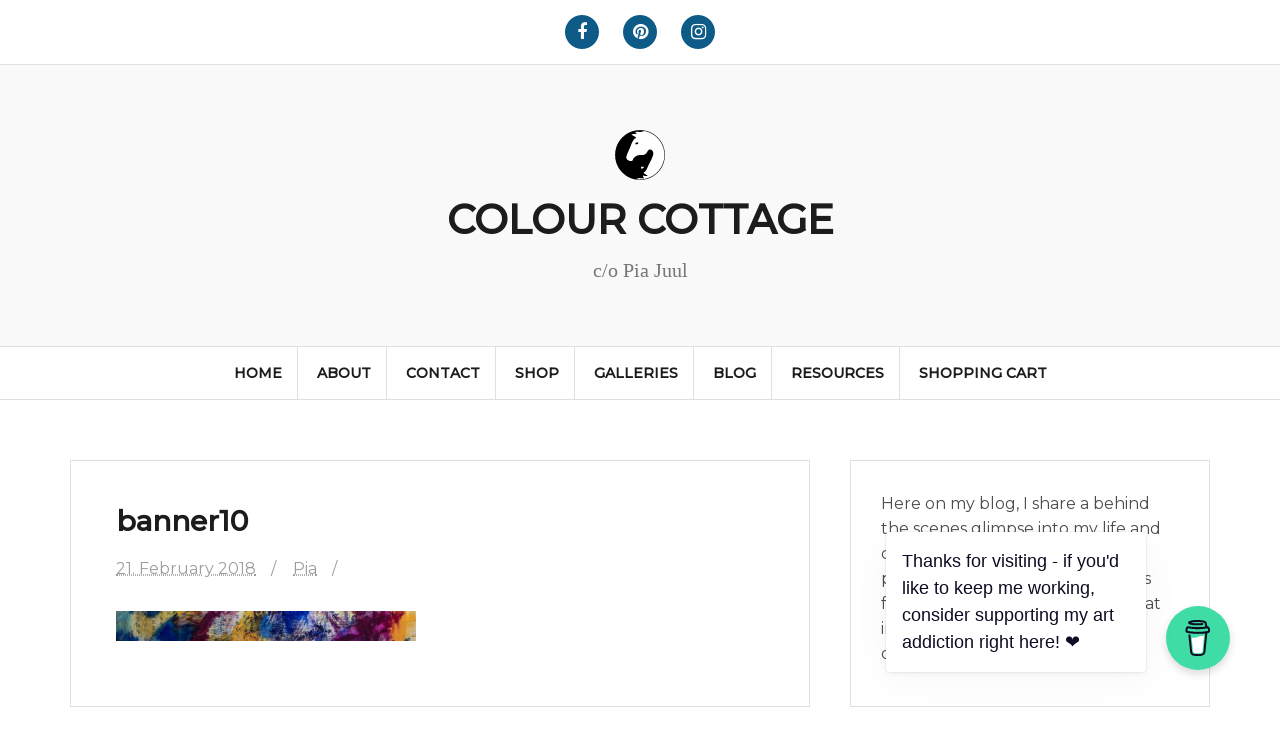

--- FILE ---
content_type: text/html; charset=UTF-8
request_url: https://colourcottage.com/banner10/
body_size: 11530
content:
<!DOCTYPE html>
<html lang="en-US">
<head>
<meta charset="UTF-8">
<meta name="viewport" content="width=device-width, initial-scale=1">
<link rel="profile" href="http://gmpg.org/xfn/11">
<link rel="pingback" href="https://colourcottage.com/xmlrpc.php">

<title>banner10 &#8211; COLOUR COTTAGE</title>
<meta name='robots' content='max-image-preview:large' />
<link rel='dns-prefetch' href='//fonts.googleapis.com' />
<link rel="alternate" type="application/rss+xml" title="COLOUR COTTAGE &raquo; Feed" href="https://colourcottage.com/feed/" />
<link rel="alternate" type="application/rss+xml" title="COLOUR COTTAGE &raquo; Comments Feed" href="https://colourcottage.com/comments/feed/" />
<link rel="alternate" type="application/rss+xml" title="COLOUR COTTAGE &raquo; banner10 Comments Feed" href="https://colourcottage.com/feed/?attachment_id=1168" />
<link rel="alternate" title="oEmbed (JSON)" type="application/json+oembed" href="https://colourcottage.com/wp-json/oembed/1.0/embed?url=https%3A%2F%2Fcolourcottage.com%2Fbanner10%2F" />
<link rel="alternate" title="oEmbed (XML)" type="text/xml+oembed" href="https://colourcottage.com/wp-json/oembed/1.0/embed?url=https%3A%2F%2Fcolourcottage.com%2Fbanner10%2F&#038;format=xml" />
<style id='wp-img-auto-sizes-contain-inline-css' type='text/css'>
img:is([sizes=auto i],[sizes^="auto," i]){contain-intrinsic-size:3000px 1500px}
/*# sourceURL=wp-img-auto-sizes-contain-inline-css */
</style>
<style id='wp-emoji-styles-inline-css' type='text/css'>

	img.wp-smiley, img.emoji {
		display: inline !important;
		border: none !important;
		box-shadow: none !important;
		height: 1em !important;
		width: 1em !important;
		margin: 0 0.07em !important;
		vertical-align: -0.1em !important;
		background: none !important;
		padding: 0 !important;
	}
/*# sourceURL=wp-emoji-styles-inline-css */
</style>
<style id='wp-block-library-inline-css' type='text/css'>
:root{--wp-block-synced-color:#7a00df;--wp-block-synced-color--rgb:122,0,223;--wp-bound-block-color:var(--wp-block-synced-color);--wp-editor-canvas-background:#ddd;--wp-admin-theme-color:#007cba;--wp-admin-theme-color--rgb:0,124,186;--wp-admin-theme-color-darker-10:#006ba1;--wp-admin-theme-color-darker-10--rgb:0,107,160.5;--wp-admin-theme-color-darker-20:#005a87;--wp-admin-theme-color-darker-20--rgb:0,90,135;--wp-admin-border-width-focus:2px}@media (min-resolution:192dpi){:root{--wp-admin-border-width-focus:1.5px}}.wp-element-button{cursor:pointer}:root .has-very-light-gray-background-color{background-color:#eee}:root .has-very-dark-gray-background-color{background-color:#313131}:root .has-very-light-gray-color{color:#eee}:root .has-very-dark-gray-color{color:#313131}:root .has-vivid-green-cyan-to-vivid-cyan-blue-gradient-background{background:linear-gradient(135deg,#00d084,#0693e3)}:root .has-purple-crush-gradient-background{background:linear-gradient(135deg,#34e2e4,#4721fb 50%,#ab1dfe)}:root .has-hazy-dawn-gradient-background{background:linear-gradient(135deg,#faaca8,#dad0ec)}:root .has-subdued-olive-gradient-background{background:linear-gradient(135deg,#fafae1,#67a671)}:root .has-atomic-cream-gradient-background{background:linear-gradient(135deg,#fdd79a,#004a59)}:root .has-nightshade-gradient-background{background:linear-gradient(135deg,#330968,#31cdcf)}:root .has-midnight-gradient-background{background:linear-gradient(135deg,#020381,#2874fc)}:root{--wp--preset--font-size--normal:16px;--wp--preset--font-size--huge:42px}.has-regular-font-size{font-size:1em}.has-larger-font-size{font-size:2.625em}.has-normal-font-size{font-size:var(--wp--preset--font-size--normal)}.has-huge-font-size{font-size:var(--wp--preset--font-size--huge)}.has-text-align-center{text-align:center}.has-text-align-left{text-align:left}.has-text-align-right{text-align:right}.has-fit-text{white-space:nowrap!important}#end-resizable-editor-section{display:none}.aligncenter{clear:both}.items-justified-left{justify-content:flex-start}.items-justified-center{justify-content:center}.items-justified-right{justify-content:flex-end}.items-justified-space-between{justify-content:space-between}.screen-reader-text{border:0;clip-path:inset(50%);height:1px;margin:-1px;overflow:hidden;padding:0;position:absolute;width:1px;word-wrap:normal!important}.screen-reader-text:focus{background-color:#ddd;clip-path:none;color:#444;display:block;font-size:1em;height:auto;left:5px;line-height:normal;padding:15px 23px 14px;text-decoration:none;top:5px;width:auto;z-index:100000}html :where(.has-border-color){border-style:solid}html :where([style*=border-top-color]){border-top-style:solid}html :where([style*=border-right-color]){border-right-style:solid}html :where([style*=border-bottom-color]){border-bottom-style:solid}html :where([style*=border-left-color]){border-left-style:solid}html :where([style*=border-width]){border-style:solid}html :where([style*=border-top-width]){border-top-style:solid}html :where([style*=border-right-width]){border-right-style:solid}html :where([style*=border-bottom-width]){border-bottom-style:solid}html :where([style*=border-left-width]){border-left-style:solid}html :where(img[class*=wp-image-]){height:auto;max-width:100%}:where(figure){margin:0 0 1em}html :where(.is-position-sticky){--wp-admin--admin-bar--position-offset:var(--wp-admin--admin-bar--height,0px)}@media screen and (max-width:600px){html :where(.is-position-sticky){--wp-admin--admin-bar--position-offset:0px}}

/*# sourceURL=wp-block-library-inline-css */
</style><link rel='stylesheet' id='wc-blocks-style-css' href='https://colourcottage.com/wp-content/plugins/woocommerce/assets/client/blocks/wc-blocks.css?ver=wc-10.4.3' type='text/css' media='all' />
<style id='global-styles-inline-css' type='text/css'>
:root{--wp--preset--aspect-ratio--square: 1;--wp--preset--aspect-ratio--4-3: 4/3;--wp--preset--aspect-ratio--3-4: 3/4;--wp--preset--aspect-ratio--3-2: 3/2;--wp--preset--aspect-ratio--2-3: 2/3;--wp--preset--aspect-ratio--16-9: 16/9;--wp--preset--aspect-ratio--9-16: 9/16;--wp--preset--color--black: #000000;--wp--preset--color--cyan-bluish-gray: #abb8c3;--wp--preset--color--white: #ffffff;--wp--preset--color--pale-pink: #f78da7;--wp--preset--color--vivid-red: #cf2e2e;--wp--preset--color--luminous-vivid-orange: #ff6900;--wp--preset--color--luminous-vivid-amber: #fcb900;--wp--preset--color--light-green-cyan: #7bdcb5;--wp--preset--color--vivid-green-cyan: #00d084;--wp--preset--color--pale-cyan-blue: #8ed1fc;--wp--preset--color--vivid-cyan-blue: #0693e3;--wp--preset--color--vivid-purple: #9b51e0;--wp--preset--gradient--vivid-cyan-blue-to-vivid-purple: linear-gradient(135deg,rgb(6,147,227) 0%,rgb(155,81,224) 100%);--wp--preset--gradient--light-green-cyan-to-vivid-green-cyan: linear-gradient(135deg,rgb(122,220,180) 0%,rgb(0,208,130) 100%);--wp--preset--gradient--luminous-vivid-amber-to-luminous-vivid-orange: linear-gradient(135deg,rgb(252,185,0) 0%,rgb(255,105,0) 100%);--wp--preset--gradient--luminous-vivid-orange-to-vivid-red: linear-gradient(135deg,rgb(255,105,0) 0%,rgb(207,46,46) 100%);--wp--preset--gradient--very-light-gray-to-cyan-bluish-gray: linear-gradient(135deg,rgb(238,238,238) 0%,rgb(169,184,195) 100%);--wp--preset--gradient--cool-to-warm-spectrum: linear-gradient(135deg,rgb(74,234,220) 0%,rgb(151,120,209) 20%,rgb(207,42,186) 40%,rgb(238,44,130) 60%,rgb(251,105,98) 80%,rgb(254,248,76) 100%);--wp--preset--gradient--blush-light-purple: linear-gradient(135deg,rgb(255,206,236) 0%,rgb(152,150,240) 100%);--wp--preset--gradient--blush-bordeaux: linear-gradient(135deg,rgb(254,205,165) 0%,rgb(254,45,45) 50%,rgb(107,0,62) 100%);--wp--preset--gradient--luminous-dusk: linear-gradient(135deg,rgb(255,203,112) 0%,rgb(199,81,192) 50%,rgb(65,88,208) 100%);--wp--preset--gradient--pale-ocean: linear-gradient(135deg,rgb(255,245,203) 0%,rgb(182,227,212) 50%,rgb(51,167,181) 100%);--wp--preset--gradient--electric-grass: linear-gradient(135deg,rgb(202,248,128) 0%,rgb(113,206,126) 100%);--wp--preset--gradient--midnight: linear-gradient(135deg,rgb(2,3,129) 0%,rgb(40,116,252) 100%);--wp--preset--font-size--small: 13px;--wp--preset--font-size--medium: 20px;--wp--preset--font-size--large: 36px;--wp--preset--font-size--x-large: 42px;--wp--preset--spacing--20: 0.44rem;--wp--preset--spacing--30: 0.67rem;--wp--preset--spacing--40: 1rem;--wp--preset--spacing--50: 1.5rem;--wp--preset--spacing--60: 2.25rem;--wp--preset--spacing--70: 3.38rem;--wp--preset--spacing--80: 5.06rem;--wp--preset--shadow--natural: 6px 6px 9px rgba(0, 0, 0, 0.2);--wp--preset--shadow--deep: 12px 12px 50px rgba(0, 0, 0, 0.4);--wp--preset--shadow--sharp: 6px 6px 0px rgba(0, 0, 0, 0.2);--wp--preset--shadow--outlined: 6px 6px 0px -3px rgb(255, 255, 255), 6px 6px rgb(0, 0, 0);--wp--preset--shadow--crisp: 6px 6px 0px rgb(0, 0, 0);}:where(.is-layout-flex){gap: 0.5em;}:where(.is-layout-grid){gap: 0.5em;}body .is-layout-flex{display: flex;}.is-layout-flex{flex-wrap: wrap;align-items: center;}.is-layout-flex > :is(*, div){margin: 0;}body .is-layout-grid{display: grid;}.is-layout-grid > :is(*, div){margin: 0;}:where(.wp-block-columns.is-layout-flex){gap: 2em;}:where(.wp-block-columns.is-layout-grid){gap: 2em;}:where(.wp-block-post-template.is-layout-flex){gap: 1.25em;}:where(.wp-block-post-template.is-layout-grid){gap: 1.25em;}.has-black-color{color: var(--wp--preset--color--black) !important;}.has-cyan-bluish-gray-color{color: var(--wp--preset--color--cyan-bluish-gray) !important;}.has-white-color{color: var(--wp--preset--color--white) !important;}.has-pale-pink-color{color: var(--wp--preset--color--pale-pink) !important;}.has-vivid-red-color{color: var(--wp--preset--color--vivid-red) !important;}.has-luminous-vivid-orange-color{color: var(--wp--preset--color--luminous-vivid-orange) !important;}.has-luminous-vivid-amber-color{color: var(--wp--preset--color--luminous-vivid-amber) !important;}.has-light-green-cyan-color{color: var(--wp--preset--color--light-green-cyan) !important;}.has-vivid-green-cyan-color{color: var(--wp--preset--color--vivid-green-cyan) !important;}.has-pale-cyan-blue-color{color: var(--wp--preset--color--pale-cyan-blue) !important;}.has-vivid-cyan-blue-color{color: var(--wp--preset--color--vivid-cyan-blue) !important;}.has-vivid-purple-color{color: var(--wp--preset--color--vivid-purple) !important;}.has-black-background-color{background-color: var(--wp--preset--color--black) !important;}.has-cyan-bluish-gray-background-color{background-color: var(--wp--preset--color--cyan-bluish-gray) !important;}.has-white-background-color{background-color: var(--wp--preset--color--white) !important;}.has-pale-pink-background-color{background-color: var(--wp--preset--color--pale-pink) !important;}.has-vivid-red-background-color{background-color: var(--wp--preset--color--vivid-red) !important;}.has-luminous-vivid-orange-background-color{background-color: var(--wp--preset--color--luminous-vivid-orange) !important;}.has-luminous-vivid-amber-background-color{background-color: var(--wp--preset--color--luminous-vivid-amber) !important;}.has-light-green-cyan-background-color{background-color: var(--wp--preset--color--light-green-cyan) !important;}.has-vivid-green-cyan-background-color{background-color: var(--wp--preset--color--vivid-green-cyan) !important;}.has-pale-cyan-blue-background-color{background-color: var(--wp--preset--color--pale-cyan-blue) !important;}.has-vivid-cyan-blue-background-color{background-color: var(--wp--preset--color--vivid-cyan-blue) !important;}.has-vivid-purple-background-color{background-color: var(--wp--preset--color--vivid-purple) !important;}.has-black-border-color{border-color: var(--wp--preset--color--black) !important;}.has-cyan-bluish-gray-border-color{border-color: var(--wp--preset--color--cyan-bluish-gray) !important;}.has-white-border-color{border-color: var(--wp--preset--color--white) !important;}.has-pale-pink-border-color{border-color: var(--wp--preset--color--pale-pink) !important;}.has-vivid-red-border-color{border-color: var(--wp--preset--color--vivid-red) !important;}.has-luminous-vivid-orange-border-color{border-color: var(--wp--preset--color--luminous-vivid-orange) !important;}.has-luminous-vivid-amber-border-color{border-color: var(--wp--preset--color--luminous-vivid-amber) !important;}.has-light-green-cyan-border-color{border-color: var(--wp--preset--color--light-green-cyan) !important;}.has-vivid-green-cyan-border-color{border-color: var(--wp--preset--color--vivid-green-cyan) !important;}.has-pale-cyan-blue-border-color{border-color: var(--wp--preset--color--pale-cyan-blue) !important;}.has-vivid-cyan-blue-border-color{border-color: var(--wp--preset--color--vivid-cyan-blue) !important;}.has-vivid-purple-border-color{border-color: var(--wp--preset--color--vivid-purple) !important;}.has-vivid-cyan-blue-to-vivid-purple-gradient-background{background: var(--wp--preset--gradient--vivid-cyan-blue-to-vivid-purple) !important;}.has-light-green-cyan-to-vivid-green-cyan-gradient-background{background: var(--wp--preset--gradient--light-green-cyan-to-vivid-green-cyan) !important;}.has-luminous-vivid-amber-to-luminous-vivid-orange-gradient-background{background: var(--wp--preset--gradient--luminous-vivid-amber-to-luminous-vivid-orange) !important;}.has-luminous-vivid-orange-to-vivid-red-gradient-background{background: var(--wp--preset--gradient--luminous-vivid-orange-to-vivid-red) !important;}.has-very-light-gray-to-cyan-bluish-gray-gradient-background{background: var(--wp--preset--gradient--very-light-gray-to-cyan-bluish-gray) !important;}.has-cool-to-warm-spectrum-gradient-background{background: var(--wp--preset--gradient--cool-to-warm-spectrum) !important;}.has-blush-light-purple-gradient-background{background: var(--wp--preset--gradient--blush-light-purple) !important;}.has-blush-bordeaux-gradient-background{background: var(--wp--preset--gradient--blush-bordeaux) !important;}.has-luminous-dusk-gradient-background{background: var(--wp--preset--gradient--luminous-dusk) !important;}.has-pale-ocean-gradient-background{background: var(--wp--preset--gradient--pale-ocean) !important;}.has-electric-grass-gradient-background{background: var(--wp--preset--gradient--electric-grass) !important;}.has-midnight-gradient-background{background: var(--wp--preset--gradient--midnight) !important;}.has-small-font-size{font-size: var(--wp--preset--font-size--small) !important;}.has-medium-font-size{font-size: var(--wp--preset--font-size--medium) !important;}.has-large-font-size{font-size: var(--wp--preset--font-size--large) !important;}.has-x-large-font-size{font-size: var(--wp--preset--font-size--x-large) !important;}
/*# sourceURL=global-styles-inline-css */
</style>

<style id='classic-theme-styles-inline-css' type='text/css'>
/*! This file is auto-generated */
.wp-block-button__link{color:#fff;background-color:#32373c;border-radius:9999px;box-shadow:none;text-decoration:none;padding:calc(.667em + 2px) calc(1.333em + 2px);font-size:1.125em}.wp-block-file__button{background:#32373c;color:#fff;text-decoration:none}
/*# sourceURL=/wp-includes/css/classic-themes.min.css */
</style>
<link rel='stylesheet' id='woocommerce-layout-css' href='https://colourcottage.com/wp-content/plugins/woocommerce/assets/css/woocommerce-layout.css?ver=10.4.3' type='text/css' media='all' />
<link rel='stylesheet' id='woocommerce-smallscreen-css' href='https://colourcottage.com/wp-content/plugins/woocommerce/assets/css/woocommerce-smallscreen.css?ver=10.4.3' type='text/css' media='only screen and (max-width: 768px)' />
<link rel='stylesheet' id='woocommerce-general-css' href='https://colourcottage.com/wp-content/plugins/woocommerce/assets/css/woocommerce.css?ver=10.4.3' type='text/css' media='all' />
<style id='woocommerce-inline-inline-css' type='text/css'>
.woocommerce form .form-row .required { visibility: visible; }
/*# sourceURL=woocommerce-inline-inline-css */
</style>
<link rel='stylesheet' id='amadeus-bootstrap-css' href='https://colourcottage.com/wp-content/themes/amadeus/css/bootstrap/css/bootstrap.min.css?ver=1' type='text/css' media='all' />
<link rel='stylesheet' id='amadeus-body-fonts-css' href='//fonts.googleapis.com/css?family=Montserrat%3A400%2C500%2C400italic%2C500italic&#038;subset=latin%2Clatin-ext&#038;ver=6.9' type='text/css' media='all' />
<link rel='stylesheet' id='amadeus-headings-fonts-css' href='//fonts.googleapis.com/css?family=Montserrat+Display%3A400%2C500&#038;ver=6.9' type='text/css' media='all' />
<link rel='stylesheet' id='amadeus-style-css' href='https://colourcottage.com/wp-content/themes/amadeus/style.css?ver=6.9' type='text/css' media='all' />
<style id='amadeus-style-inline-css' type='text/css'>
.site-branding { padding:65px 0; }
.header-image { height:150px; }
@media only screen and (max-width: 1024px) { .header-image { height:100px; } }
.site-logo { max-width:50px; }
.custom-logo { max-width:50px; }
body, .widget a { color:#4c4c4c}
.social-navigation { background-color:#ffffff}
.social-navigation li a::before { background-color:#0e5b87}
.branding-wrapper { background-color:#f9f9f9}
.main-navigation { background-color:#ffffff}
.main-navigation a { color:#1c1c1c !important;}
.site-title a, .site-title a:hover { color:#1c1c1c !important;}
.site-description { color:#767676}
.entry-title, .entry-title a { color:#1c1c1c !important;}
.entry-meta, .entry-meta a, .entry-footer, .entry-footer a { color:#9d9d9d !important;}
.site-footer, .footer-widget-area { background-color:#f9f9f9}
body { font-family:'Montserrat', sans-serif;;}
h1, h2, h3, h4, h5, h6 { font-family:'Montserrat', sans-serif;}
.site-title { font-size:40px; }
.site-description { font-size:20px; }
h1 { font-size:28px; }
h2 { font-size:22px; }
h3 { font-size:18px; }
h4 { font-size:16px; }
h5 { font-size:14px; }
body { font-size:16px; }

/*# sourceURL=amadeus-style-inline-css */
</style>
<link rel='stylesheet' id='amadeus-font-awesome-css' href='https://colourcottage.com/wp-content/themes/amadeus/fonts/font-awesome.min.css?ver=6.9' type='text/css' media='all' />
<script type="text/javascript" src="https://colourcottage.com/wp-includes/js/jquery/jquery.min.js?ver=3.7.1" id="jquery-core-js"></script>
<script type="text/javascript" src="https://colourcottage.com/wp-includes/js/jquery/jquery-migrate.min.js?ver=3.4.1" id="jquery-migrate-js"></script>
<script type="text/javascript" src="https://colourcottage.com/wp-content/plugins/woocommerce/assets/js/jquery-blockui/jquery.blockUI.min.js?ver=2.7.0-wc.10.4.3" id="wc-jquery-blockui-js" defer="defer" data-wp-strategy="defer"></script>
<script type="text/javascript" id="wc-add-to-cart-js-extra">
/* <![CDATA[ */
var wc_add_to_cart_params = {"ajax_url":"/wp-admin/admin-ajax.php","wc_ajax_url":"/?wc-ajax=%%endpoint%%","i18n_view_cart":"View cart","cart_url":"https://colourcottage.com/shop/cart-2/","is_cart":"","cart_redirect_after_add":"no"};
//# sourceURL=wc-add-to-cart-js-extra
/* ]]> */
</script>
<script type="text/javascript" src="https://colourcottage.com/wp-content/plugins/woocommerce/assets/js/frontend/add-to-cart.min.js?ver=10.4.3" id="wc-add-to-cart-js" defer="defer" data-wp-strategy="defer"></script>
<script type="text/javascript" src="https://colourcottage.com/wp-content/plugins/woocommerce/assets/js/js-cookie/js.cookie.min.js?ver=2.1.4-wc.10.4.3" id="wc-js-cookie-js" defer="defer" data-wp-strategy="defer"></script>
<script type="text/javascript" id="woocommerce-js-extra">
/* <![CDATA[ */
var woocommerce_params = {"ajax_url":"/wp-admin/admin-ajax.php","wc_ajax_url":"/?wc-ajax=%%endpoint%%","i18n_password_show":"Show password","i18n_password_hide":"Hide password"};
//# sourceURL=woocommerce-js-extra
/* ]]> */
</script>
<script type="text/javascript" src="https://colourcottage.com/wp-content/plugins/woocommerce/assets/js/frontend/woocommerce.min.js?ver=10.4.3" id="woocommerce-js" defer="defer" data-wp-strategy="defer"></script>
<script type="text/javascript" src="https://colourcottage.com/wp-content/themes/amadeus/js/parallax.min.js?ver=1" id="amadeus-parallax-js"></script>
<script type="text/javascript" src="https://colourcottage.com/wp-content/themes/amadeus/js/jquery.slicknav.min.js?ver=1" id="amadeus-slicknav-js"></script>
<script type="text/javascript" src="https://colourcottage.com/wp-content/themes/amadeus/js/jquery.fitvids.min.js?ver=1" id="amadeus-fitvids-js"></script>
<script type="text/javascript" src="https://colourcottage.com/wp-content/themes/amadeus/js/scripts.js?ver=1" id="amadeus-scripts-js"></script>
<link rel="https://api.w.org/" href="https://colourcottage.com/wp-json/" /><link rel="alternate" title="JSON" type="application/json" href="https://colourcottage.com/wp-json/wp/v2/media/1168" /><link rel="EditURI" type="application/rsd+xml" title="RSD" href="https://colourcottage.com/xmlrpc.php?rsd" />
<meta name="generator" content="WordPress 6.9" />
<meta name="generator" content="WooCommerce 10.4.3" />
<link rel="canonical" href="https://colourcottage.com/banner10/" />
<link rel='shortlink' href='https://colourcottage.com/?p=1168' />
<!--[if lt IE 9]>
<script src="https://colourcottage.com/wp-content/themes/amadeus/js/html5shiv.js"></script>
<![endif]-->
	<noscript><style>.woocommerce-product-gallery{ opacity: 1 !important; }</style></noscript>
				<style type="text/css">
				.header-image {
					background: url(https://colourcottage.com/wp-content/uploads/2018/09/cropped-IMG_4056.jpg) no-repeat;
					background-position: center top;
					background-attachment: fixed;
					background-size: cover;
				}
			</style>
			<style type="text/css" id="custom-background-css">
body.custom-background { background-color: #ffffff; }
</style>
	<link rel="icon" href="https://colourcottage.com/wp-content/uploads/2016/05/cropped-logo2005a-32x32.jpg" sizes="32x32" />
<link rel="icon" href="https://colourcottage.com/wp-content/uploads/2016/05/cropped-logo2005a-192x192.jpg" sizes="192x192" />
<link rel="apple-touch-icon" href="https://colourcottage.com/wp-content/uploads/2016/05/cropped-logo2005a-180x180.jpg" />
<meta name="msapplication-TileImage" content="https://colourcottage.com/wp-content/uploads/2016/05/cropped-logo2005a-270x270.jpg" />
		<style type="text/css" id="wp-custom-css">
			table tr td tbody {border:0px;}

.site-description {
	line-height: 1px;
	margin-bottom:10px;
}

.site-title {
	line-height: 40px;
	
}

.custom-logo {
		margin-bottom:20px;
}

a:link {text-decoration:underline dotted}

.site-title a {
	color: #1c1c1c;
	text-decoration: none;
}

.main-navigation a {
	display: block;
	color: #1c1c1c;
	text-decoration: none;
	-webkit-transition: all 0.4s;
	transition: all 0.4s;
}

.wp_cart_product_display_box{
max-width: 350px;
float: left;
margin:10px;
padding:5px;
}

/* Tooltip container */
.tooltip {
  position: relative;
  display: inline-block;
  border-bottom: 1px dotted black; /* If you want dots under the hoverable text */
}

/* Tooltip text */
.tooltip .tooltiptext {
  visibility: hidden;
  width: 120px;
  background-color: #555;
  color: #fff;
  text-align: center;
  padding: 5px 0;
  border-radius: 6px;

  /* Position the tooltip text */
  position: absolute;
  z-index: 1;
  bottom: 125%;
  left: 100%;
  margin-left: -60px;

  /* Fade in tooltip */
  opacity: 0;
  transition: opacity 0.3s;
}

/* Tooltip arrow */
.tooltip .tooltiptext::after {
  content: "";
  position: absolute;
  top: 100%;
  left: 50%;
  margin-left: -5px;
  border-width: 5px;
  border-style: solid;
  border-color: #555 transparent transparent transparent;
}

/* Show the tooltip text when you mouse over the tooltip container */
.tooltip:hover .tooltiptext {
  visibility: visible;
  opacity: 1;
} 


/*full with portoflio*/
.single-jetpack-portfolio div#primary {
    width: 100%;
}

.woocommerce .content-area {
      width: 100%;

 }
 .woocommerce .widget-area {
      display: none;
 }

.woocommerce .hentry
{
	padding:30px;
}		</style>
			
<script data-name="BMC-Widget" data-cfasync="false" src="https://cdnjs.buymeacoffee.com/1.0.0/widget.prod.min.js" data-id="colourcottage" data-description="Support me on Buy me a coffee!" data-message="Thanks for visiting - if you'd like to keep me working, consider supporting my art addiction right here! ❤" data-color="#40DCA5" data-position="Right" data-x_margin="50" data-y_margin="50"></script>
	
</head>

<body class="attachment wp-singular attachment-template-default single single-attachment postid-1168 attachmentid-1168 attachment-jpeg custom-background wp-custom-logo wp-theme-amadeus theme-amadeus woocommerce-no-js group-blog">
<div id="page" class="hfeed site">
	<a class="skip-link screen-reader-text" href="#content">Skip to content</a>

	<header id="masthead" class="site-header clearfix" role="banner">

				<nav class="social-navigation clearfix">
			<div class="container">
				<div class="menu-social-container"><ul id="menu-social" class="menu clearfix"><li id="menu-item-508" class="menu-item menu-item-type-custom menu-item-object-custom menu-item-508"><a href="http://facebook.com/farvehytten"><span class="screen-reader-text">Facebook</span></a></li>
<li id="menu-item-509" class="menu-item menu-item-type-custom menu-item-object-custom menu-item-509"><a href="http://pinterest.com/colourcottage"><span class="screen-reader-text">Pinterest</span></a></li>
<li id="menu-item-510" class="menu-item menu-item-type-custom menu-item-object-custom menu-item-510"><a href="http://instagram.com/colourcottage"><span class="screen-reader-text">Instagram</span></a></li>
</ul></div>			</div>
		</nav>
			

				

		<div class="branding-wrapper">
			<div class="container">
				<div class="site-branding">
					<a href="https://colourcottage.com/" class="custom-logo-link" rel="home"><img width="50" height="50" src="https://colourcottage.com/wp-content/uploads/2019/05/logo2005a50.png" class="custom-logo" alt="COLOUR COTTAGE" decoding="async" /></a>
						<h1 class="site-title"><a href="https://colourcottage.com/" rel="home">COLOUR COTTAGE</a></h1>
						<h2 class="site-description">c/o Pia Juul</h2>

										</div><!-- .site-branding -->
			</div>
		</div>

				<nav id="site-navigation" class="main-navigation" role="navigation">
			<div class="container">
			<div class="menu-primary-container"><ul id="primary-menu" class="menu"><li id="menu-item-16563" class="menu-item menu-item-type-custom menu-item-object-custom menu-item-16563"><a href="/">Home</a></li>
<li id="menu-item-16515" class="menu-item menu-item-type-custom menu-item-object-custom menu-item-has-children menu-item-16515"><a href="http://colourcottage.com/about/">About</a>
<ul class="sub-menu">
	<li id="menu-item-16581" class="menu-item menu-item-type-post_type menu-item-object-page menu-item-16581"><a href="https://colourcottage.com/about/">Pia @ Colour Cottage</a></li>
	<li id="menu-item-16582" class="menu-item menu-item-type-post_type menu-item-object-page menu-item-16582"><a href="https://colourcottage.com/about/statement/">Artist statement</a></li>
	<li id="menu-item-16792" class="menu-item menu-item-type-post_type menu-item-object-page menu-item-16792"><a href="https://colourcottage.com/?page_id=16783">Newsletter</a></li>
	<li id="menu-item-16584" class="menu-item menu-item-type-post_type menu-item-object-page menu-item-16584"><a href="https://colourcottage.com/shop/shop-info/">Shop info</a></li>
	<li id="menu-item-16549" class="menu-item menu-item-type-post_type menu-item-object-page menu-item-16549"><a href="https://colourcottage.com/shop/terms/">Terms</a></li>
</ul>
</li>
<li id="menu-item-16585" class="menu-item menu-item-type-post_type menu-item-object-page menu-item-16585"><a href="https://colourcottage.com/contact/">Contact</a></li>
<li id="menu-item-17965" class="menu-item menu-item-type-post_type menu-item-object-page menu-item-17965"><a href="https://colourcottage.com/shop/">Shop</a></li>
<li id="menu-item-18204" class="menu-item menu-item-type-post_type menu-item-object-page menu-item-18204"><a href="https://colourcottage.com/galleries/">Galleries</a></li>
<li id="menu-item-16589" class="menu-item menu-item-type-post_type menu-item-object-page current_page_parent menu-item-16589"><a href="https://colourcottage.com/blog/">Blog</a></li>
<li id="menu-item-16505" class="menu-item menu-item-type-custom menu-item-object-custom menu-item-has-children menu-item-16505"><a href="/">Resources</a>
<ul class="sub-menu">
	<li id="menu-item-16586" class="menu-item menu-item-type-post_type menu-item-object-page menu-item-16586"><a href="https://colourcottage.com/links/">Links</a></li>
	<li id="menu-item-16507" class="menu-item menu-item-type-post_type menu-item-object-page menu-item-16507"><a href="https://colourcottage.com/resources/natural-art-links/">Natural Art Links</a></li>
	<li id="menu-item-16506" class="menu-item menu-item-type-post_type menu-item-object-page menu-item-16506"><a href="https://colourcottage.com/resources/wax-and-oil/">Wax Resources</a></li>
	<li id="menu-item-16588" class="menu-item menu-item-type-post_type menu-item-object-page menu-item-16588"><a href="https://colourcottage.com/dye-plant-list/">Dye plant list</a></li>
	<li id="menu-item-16587" class="menu-item menu-item-type-post_type menu-item-object-page menu-item-16587"><a href="https://colourcottage.com/nettle-page/">The Nettle Page</a></li>
</ul>
</li>
<li id="menu-item-17972" class="menu-item menu-item-type-post_type menu-item-object-page menu-item-17972"><a href="https://colourcottage.com/shop/cart-2/">Shopping Cart</a></li>
</ul></div>			</div>
		</nav><!-- #site-navigation -->
		<nav class="mobile-nav"></nav>
		
	</header><!-- #masthead -->

	
	<div id="content" class="site-content container">
		
	

	<div id="primary" class="content-area">
		<main id="main" class="site-main" role="main">

		
			
<article id="post-1168" class="post-1168 attachment type-attachment status-inherit hentry amadeus-image-hidden">
		

	<div class="post-inner">	
		<header class="entry-header">
			<h1 class="entry-title">banner10</h1>
			<div class="entry-meta">
				<span class="posted-on"><a href="https://colourcottage.com/banner10/" rel="bookmark"><time class="entry-date published updated" datetime="2018-02-21T07:40:51+01:00">21. February 2018</time></a></span><span class="byline"> <span class="author vcard"><a class="url fn n" href="https://colourcottage.com/author/pia/">Pia</a></span></span>			</div><!-- .entry-meta -->
		</header><!-- .entry-header -->

		<div class="entry-content">
			<p class="attachment"><a href='https://colourcottage.com/wp-content/uploads/2018/02/banner10.jpg'><img decoding="async" width="300" height="30" src="https://colourcottage.com/wp-content/uploads/2018/02/banner10-300x30.jpg" class="attachment-medium size-medium" alt="" srcset="https://colourcottage.com/wp-content/uploads/2018/02/banner10-300x30.jpg 300w, https://colourcottage.com/wp-content/uploads/2018/02/banner10-600x60.jpg 600w, https://colourcottage.com/wp-content/uploads/2018/02/banner10-150x15.jpg 150w, https://colourcottage.com/wp-content/uploads/2018/02/banner10-750x75.jpg 750w, https://colourcottage.com/wp-content/uploads/2018/02/banner10.jpg 1000w" sizes="(max-width: 300px) 100vw, 300px" /></a></p>
					</div><!-- .entry-content -->

		<footer class="entry-footer">
					</footer><!-- .entry-footer -->
	</div>	
</article><!-- #post-## -->

			
	<nav class="navigation post-navigation" aria-label="Posts">
		<h2 class="screen-reader-text">Post navigation</h2>
		<div class="nav-links"><div class="nav-previous"><a href="https://colourcottage.com/banner10/" rel="prev">banner10</a></div></div>
	</nav>
			
<div id="comments" class="comments-area">

	
	
		<div id="respond" class="comment-respond">
		<h3 id="reply-title" class="comment-reply-title">Leave a Reply <small><a rel="nofollow" id="cancel-comment-reply-link" href="/banner10/#respond" style="display:none;">Cancel reply</a></small></h3><p class="must-log-in">You must be <a href="https://colourcottage.com/wp-login.php?redirect_to=https%3A%2F%2Fcolourcottage.com%2Fbanner10%2F">logged in</a> to post a comment.</p>	</div><!-- #respond -->
	
</div><!-- #comments -->

		
		</main><!-- #main -->
	</div><!-- #primary -->


<div id="secondary" class="widget-area" role="complementary">
	<aside id="text-2" class="widget widget_text">			<div class="textwidget"><p>Here on my blog, I share a behind the scenes glimpse into my life and creative process, including new paintings, weaving, dyeing, scenes from the studio, art and books that inspire me, and my current obsessions.</p>
</div>
		</aside><aside id="search-2" class="widget widget_search"><form role="search" method="get" class="search-form" action="https://colourcottage.com/">
				<label>
					<span class="screen-reader-text">Search for:</span>
					<input type="search" class="search-field" placeholder="Search &hellip;" value="" name="s" />
				</label>
				<input type="submit" class="search-submit" value="Search" />
			</form></aside><aside id="categories-2" class="widget widget_categories"><h4 class="widget-title">Blog topics:</h4><form action="https://colourcottage.com" method="get"><label class="screen-reader-text" for="cat">Blog topics:</label><select  name='cat' id='cat' class='postform'>
	<option value='-1'>Select Category</option>
	<option class="level-0" value="53">Archery</option>
	<option class="level-0" value="55">Chit Chat</option>
	<option class="level-1" value="80">&nbsp;&nbsp;&nbsp;Books &amp; reading</option>
	<option class="level-1" value="57">&nbsp;&nbsp;&nbsp;Farm Life</option>
	<option class="level-2" value="82">&nbsp;&nbsp;&nbsp;&nbsp;&nbsp;&nbsp;Critters</option>
	<option class="level-2" value="60">&nbsp;&nbsp;&nbsp;&nbsp;&nbsp;&nbsp;Garden</option>
	<option class="level-1" value="61">&nbsp;&nbsp;&nbsp;Links</option>
	<option class="level-1" value="67">&nbsp;&nbsp;&nbsp;Reviews</option>
	<option class="level-1" value="71">&nbsp;&nbsp;&nbsp;Thoughts</option>
	<option class="level-2" value="86">&nbsp;&nbsp;&nbsp;&nbsp;&nbsp;&nbsp;Keywords</option>
	<option class="level-0" value="56">Digital</option>
	<option class="level-0" value="58">Food</option>
	<option class="level-0" value="59">Gallery</option>
	<option class="level-0" value="18">I vÃ¦rkstedet</option>
	<option class="level-0" value="62">Painting</option>
	<option class="level-0" value="63">PÃ¥ dansk</option>
	<option class="level-0" value="64">Photography</option>
	<option class="level-1" value="79">&nbsp;&nbsp;&nbsp;animals</option>
	<option class="level-1" value="88">&nbsp;&nbsp;&nbsp;landscape</option>
	<option class="level-1" value="89">&nbsp;&nbsp;&nbsp;macro</option>
	<option class="level-1" value="90">&nbsp;&nbsp;&nbsp;Misc.</option>
	<option class="level-1" value="93">&nbsp;&nbsp;&nbsp;People</option>
	<option class="level-1" value="65">&nbsp;&nbsp;&nbsp;plants</option>
	<option class="level-1" value="73">&nbsp;&nbsp;&nbsp;travel</option>
	<option class="level-0" value="1119">PL</option>
	<option class="level-0" value="66">Process</option>
	<option class="level-0" value="1054">Sculpture</option>
	<option class="level-0" value="68">Shop</option>
	<option class="level-0" value="69">Show-and-tell</option>
	<option class="level-0" value="70">The Other Blog</option>
	<option class="level-0" value="72">Tools</option>
	<option class="level-0" value="74">Tutorial</option>
	<option class="level-0" value="75">Uncategorized</option>
	<option class="level-0" value="76">Writing</option>
	<option class="level-1" value="98">&nbsp;&nbsp;&nbsp;Travels with Charlie</option>
	<option class="level-0" value="77">Yarn and Fiber</option>
	<option class="level-1" value="78">&nbsp;&nbsp;&nbsp;Acid Dyeing</option>
	<option class="level-1" value="85">&nbsp;&nbsp;&nbsp;Felting</option>
	<option class="level-1" value="87">&nbsp;&nbsp;&nbsp;Knitting</option>
	<option class="level-1" value="94">&nbsp;&nbsp;&nbsp;Plant Dyeing</option>
	<option class="level-1" value="95">&nbsp;&nbsp;&nbsp;Sewing</option>
	<option class="level-1" value="96">&nbsp;&nbsp;&nbsp;Spinning</option>
	<option class="level-1" value="99">&nbsp;&nbsp;&nbsp;Weaving</option>
</select>
</form><script type="text/javascript">
/* <![CDATA[ */

( ( dropdownId ) => {
	const dropdown = document.getElementById( dropdownId );
	function onSelectChange() {
		setTimeout( () => {
			if ( 'escape' === dropdown.dataset.lastkey ) {
				return;
			}
			if ( dropdown.value && parseInt( dropdown.value ) > 0 && dropdown instanceof HTMLSelectElement ) {
				dropdown.parentElement.submit();
			}
		}, 250 );
	}
	function onKeyUp( event ) {
		if ( 'Escape' === event.key ) {
			dropdown.dataset.lastkey = 'escape';
		} else {
			delete dropdown.dataset.lastkey;
		}
	}
	function onClick() {
		delete dropdown.dataset.lastkey;
	}
	dropdown.addEventListener( 'keyup', onKeyUp );
	dropdown.addEventListener( 'click', onClick );
	dropdown.addEventListener( 'change', onSelectChange );
})( "cat" );

//# sourceURL=WP_Widget_Categories%3A%3Awidget
/* ]]> */
</script>
</aside><aside id="archives-2" class="widget widget_archive"><h4 class="widget-title">Month by month</h4>		<label class="screen-reader-text" for="archives-dropdown-2">Month by month</label>
		<select id="archives-dropdown-2" name="archive-dropdown">
			
			<option value="">Select Month</option>
				<option value='https://colourcottage.com/2026/02/'> February 2026 </option>
	<option value='https://colourcottage.com/2026/01/'> January 2026 </option>
	<option value='https://colourcottage.com/2025/12/'> December 2025 </option>
	<option value='https://colourcottage.com/2021/12/'> December 2021 </option>
	<option value='https://colourcottage.com/2021/01/'> January 2021 </option>
	<option value='https://colourcottage.com/2020/11/'> November 2020 </option>
	<option value='https://colourcottage.com/2020/09/'> September 2020 </option>
	<option value='https://colourcottage.com/2020/01/'> January 2020 </option>
	<option value='https://colourcottage.com/2019/07/'> July 2019 </option>
	<option value='https://colourcottage.com/2019/02/'> February 2019 </option>
	<option value='https://colourcottage.com/2018/12/'> December 2018 </option>
	<option value='https://colourcottage.com/2018/10/'> October 2018 </option>
	<option value='https://colourcottage.com/2018/09/'> September 2018 </option>
	<option value='https://colourcottage.com/2018/08/'> August 2018 </option>
	<option value='https://colourcottage.com/2018/07/'> July 2018 </option>
	<option value='https://colourcottage.com/2018/06/'> June 2018 </option>
	<option value='https://colourcottage.com/2018/05/'> May 2018 </option>
	<option value='https://colourcottage.com/2018/04/'> April 2018 </option>
	<option value='https://colourcottage.com/2018/03/'> March 2018 </option>
	<option value='https://colourcottage.com/2018/02/'> February 2018 </option>
	<option value='https://colourcottage.com/2018/01/'> January 2018 </option>
	<option value='https://colourcottage.com/2017/12/'> December 2017 </option>
	<option value='https://colourcottage.com/2017/11/'> November 2017 </option>
	<option value='https://colourcottage.com/2017/10/'> October 2017 </option>
	<option value='https://colourcottage.com/2017/09/'> September 2017 </option>
	<option value='https://colourcottage.com/2017/08/'> August 2017 </option>
	<option value='https://colourcottage.com/2017/07/'> July 2017 </option>
	<option value='https://colourcottage.com/2017/06/'> June 2017 </option>
	<option value='https://colourcottage.com/2017/05/'> May 2017 </option>
	<option value='https://colourcottage.com/2017/04/'> April 2017 </option>
	<option value='https://colourcottage.com/2017/03/'> March 2017 </option>
	<option value='https://colourcottage.com/2017/02/'> February 2017 </option>
	<option value='https://colourcottage.com/2017/01/'> January 2017 </option>
	<option value='https://colourcottage.com/2016/12/'> December 2016 </option>
	<option value='https://colourcottage.com/2016/11/'> November 2016 </option>
	<option value='https://colourcottage.com/2016/10/'> October 2016 </option>
	<option value='https://colourcottage.com/2016/09/'> September 2016 </option>
	<option value='https://colourcottage.com/2016/08/'> August 2016 </option>
	<option value='https://colourcottage.com/2016/07/'> July 2016 </option>
	<option value='https://colourcottage.com/2016/06/'> June 2016 </option>
	<option value='https://colourcottage.com/2016/05/'> May 2016 </option>
	<option value='https://colourcottage.com/2016/04/'> April 2016 </option>
	<option value='https://colourcottage.com/2016/03/'> March 2016 </option>
	<option value='https://colourcottage.com/2016/02/'> February 2016 </option>
	<option value='https://colourcottage.com/2016/01/'> January 2016 </option>
	<option value='https://colourcottage.com/2015/12/'> December 2015 </option>
	<option value='https://colourcottage.com/2015/11/'> November 2015 </option>
	<option value='https://colourcottage.com/2015/10/'> October 2015 </option>
	<option value='https://colourcottage.com/2015/09/'> September 2015 </option>
	<option value='https://colourcottage.com/2015/08/'> August 2015 </option>
	<option value='https://colourcottage.com/2015/07/'> July 2015 </option>
	<option value='https://colourcottage.com/2015/06/'> June 2015 </option>
	<option value='https://colourcottage.com/2015/05/'> May 2015 </option>
	<option value='https://colourcottage.com/2015/04/'> April 2015 </option>
	<option value='https://colourcottage.com/2015/03/'> March 2015 </option>
	<option value='https://colourcottage.com/2015/02/'> February 2015 </option>
	<option value='https://colourcottage.com/2015/01/'> January 2015 </option>
	<option value='https://colourcottage.com/2014/12/'> December 2014 </option>
	<option value='https://colourcottage.com/2014/11/'> November 2014 </option>
	<option value='https://colourcottage.com/2014/10/'> October 2014 </option>
	<option value='https://colourcottage.com/2014/09/'> September 2014 </option>
	<option value='https://colourcottage.com/2014/08/'> August 2014 </option>
	<option value='https://colourcottage.com/2014/07/'> July 2014 </option>
	<option value='https://colourcottage.com/2014/06/'> June 2014 </option>
	<option value='https://colourcottage.com/2014/05/'> May 2014 </option>
	<option value='https://colourcottage.com/2014/04/'> April 2014 </option>
	<option value='https://colourcottage.com/2014/03/'> March 2014 </option>
	<option value='https://colourcottage.com/2014/02/'> February 2014 </option>
	<option value='https://colourcottage.com/2014/01/'> January 2014 </option>
	<option value='https://colourcottage.com/2013/12/'> December 2013 </option>
	<option value='https://colourcottage.com/2013/11/'> November 2013 </option>
	<option value='https://colourcottage.com/2013/10/'> October 2013 </option>
	<option value='https://colourcottage.com/2013/09/'> September 2013 </option>
	<option value='https://colourcottage.com/2013/08/'> August 2013 </option>
	<option value='https://colourcottage.com/2013/07/'> July 2013 </option>
	<option value='https://colourcottage.com/2013/06/'> June 2013 </option>
	<option value='https://colourcottage.com/2013/05/'> May 2013 </option>
	<option value='https://colourcottage.com/2013/04/'> April 2013 </option>
	<option value='https://colourcottage.com/2013/03/'> March 2013 </option>
	<option value='https://colourcottage.com/2013/02/'> February 2013 </option>
	<option value='https://colourcottage.com/2013/01/'> January 2013 </option>
	<option value='https://colourcottage.com/2012/12/'> December 2012 </option>
	<option value='https://colourcottage.com/2012/11/'> November 2012 </option>
	<option value='https://colourcottage.com/2012/10/'> October 2012 </option>
	<option value='https://colourcottage.com/2012/09/'> September 2012 </option>
	<option value='https://colourcottage.com/2012/08/'> August 2012 </option>
	<option value='https://colourcottage.com/2012/07/'> July 2012 </option>
	<option value='https://colourcottage.com/2012/06/'> June 2012 </option>

		</select>

			<script type="text/javascript">
/* <![CDATA[ */

( ( dropdownId ) => {
	const dropdown = document.getElementById( dropdownId );
	function onSelectChange() {
		setTimeout( () => {
			if ( 'escape' === dropdown.dataset.lastkey ) {
				return;
			}
			if ( dropdown.value ) {
				document.location.href = dropdown.value;
			}
		}, 250 );
	}
	function onKeyUp( event ) {
		if ( 'Escape' === event.key ) {
			dropdown.dataset.lastkey = 'escape';
		} else {
			delete dropdown.dataset.lastkey;
		}
	}
	function onClick() {
		delete dropdown.dataset.lastkey;
	}
	dropdown.addEventListener( 'keyup', onKeyUp );
	dropdown.addEventListener( 'click', onClick );
	dropdown.addEventListener( 'change', onSelectChange );
})( "archives-dropdown-2" );

//# sourceURL=WP_Widget_Archives%3A%3Awidget
/* ]]> */
</script>
</aside></div><!-- #secondary -->

	</div><!-- #content -->

			
<div id="sidebar-footer" class="footer-widget-area clearfix" role="complementary">
	<div class="container">
							<div class="sidebar-column col-md-4 col-sm-4">
				<aside id="woocommerce_widget_cart-2" class="widget woocommerce widget_shopping_cart"><h4 class="widget-title">Shopping Cart</h4><div class="widget_shopping_cart_content"></div></aside>			</div>
						<div class="sidebar-column col-md-4 col-sm-4">
							</div>
			</div>
</div>
	
	<footer id="colophon" class="site-footer" role="contentinfo">
		<div class="scroll-container">
			<a href="#" class="scrolltop"><i class="fa fa-chevron-up"></i></a>
		</div>
		<div class="site-info container">
			<a href="http://wordpress.org/" rel="nofollow">Proudly powered by WordPress</a><span class="sep"> | </span>Theme: <a href="http://themeisle.com/themes/amadeus/" rel="nofollow">Amadeus</a> by Themeisle.		</div><!-- .site-info -->
	</footer><!-- #colophon -->
</div><!-- #page -->

<script type="speculationrules">
{"prefetch":[{"source":"document","where":{"and":[{"href_matches":"/*"},{"not":{"href_matches":["/wp-*.php","/wp-admin/*","/wp-content/uploads/*","/wp-content/*","/wp-content/plugins/*","/wp-content/themes/amadeus/*","/*\\?(.+)"]}},{"not":{"selector_matches":"a[rel~=\"nofollow\"]"}},{"not":{"selector_matches":".no-prefetch, .no-prefetch a"}}]},"eagerness":"conservative"}]}
</script>
	<script type='text/javascript'>
		(function () {
			var c = document.body.className;
			c = c.replace(/woocommerce-no-js/, 'woocommerce-js');
			document.body.className = c;
		})();
	</script>
	<script type="text/javascript" src="https://colourcottage.com/wp-content/themes/amadeus/js/navigation.js?ver=20120206" id="amadeus-navigation-js"></script>
<script type="text/javascript" src="https://colourcottage.com/wp-content/themes/amadeus/js/skip-link-focus-fix.js?ver=20130115" id="amadeus-skip-link-focus-fix-js"></script>
<script type="text/javascript" src="https://colourcottage.com/wp-includes/js/comment-reply.min.js?ver=6.9" id="comment-reply-js" async="async" data-wp-strategy="async" fetchpriority="low"></script>
<script type="text/javascript" src="https://colourcottage.com/wp-content/plugins/woocommerce/assets/js/sourcebuster/sourcebuster.min.js?ver=10.4.3" id="sourcebuster-js-js"></script>
<script type="text/javascript" id="wc-order-attribution-js-extra">
/* <![CDATA[ */
var wc_order_attribution = {"params":{"lifetime":1.0e-5,"session":30,"base64":false,"ajaxurl":"https://colourcottage.com/wp-admin/admin-ajax.php","prefix":"wc_order_attribution_","allowTracking":true},"fields":{"source_type":"current.typ","referrer":"current_add.rf","utm_campaign":"current.cmp","utm_source":"current.src","utm_medium":"current.mdm","utm_content":"current.cnt","utm_id":"current.id","utm_term":"current.trm","utm_source_platform":"current.plt","utm_creative_format":"current.fmt","utm_marketing_tactic":"current.tct","session_entry":"current_add.ep","session_start_time":"current_add.fd","session_pages":"session.pgs","session_count":"udata.vst","user_agent":"udata.uag"}};
//# sourceURL=wc-order-attribution-js-extra
/* ]]> */
</script>
<script type="text/javascript" src="https://colourcottage.com/wp-content/plugins/woocommerce/assets/js/frontend/order-attribution.min.js?ver=10.4.3" id="wc-order-attribution-js"></script>
<script type="text/javascript" id="wc-cart-fragments-js-extra">
/* <![CDATA[ */
var wc_cart_fragments_params = {"ajax_url":"/wp-admin/admin-ajax.php","wc_ajax_url":"/?wc-ajax=%%endpoint%%","cart_hash_key":"wc_cart_hash_c33e58b80aed66293e901ee7a6479f52","fragment_name":"wc_fragments_c33e58b80aed66293e901ee7a6479f52","request_timeout":"5000"};
//# sourceURL=wc-cart-fragments-js-extra
/* ]]> */
</script>
<script type="text/javascript" src="https://colourcottage.com/wp-content/plugins/woocommerce/assets/js/frontend/cart-fragments.min.js?ver=10.4.3" id="wc-cart-fragments-js" defer="defer" data-wp-strategy="defer"></script>
<script id="wp-emoji-settings" type="application/json">
{"baseUrl":"https://s.w.org/images/core/emoji/17.0.2/72x72/","ext":".png","svgUrl":"https://s.w.org/images/core/emoji/17.0.2/svg/","svgExt":".svg","source":{"concatemoji":"https://colourcottage.com/wp-includes/js/wp-emoji-release.min.js?ver=6.9"}}
</script>
<script type="module">
/* <![CDATA[ */
/*! This file is auto-generated */
const a=JSON.parse(document.getElementById("wp-emoji-settings").textContent),o=(window._wpemojiSettings=a,"wpEmojiSettingsSupports"),s=["flag","emoji"];function i(e){try{var t={supportTests:e,timestamp:(new Date).valueOf()};sessionStorage.setItem(o,JSON.stringify(t))}catch(e){}}function c(e,t,n){e.clearRect(0,0,e.canvas.width,e.canvas.height),e.fillText(t,0,0);t=new Uint32Array(e.getImageData(0,0,e.canvas.width,e.canvas.height).data);e.clearRect(0,0,e.canvas.width,e.canvas.height),e.fillText(n,0,0);const a=new Uint32Array(e.getImageData(0,0,e.canvas.width,e.canvas.height).data);return t.every((e,t)=>e===a[t])}function p(e,t){e.clearRect(0,0,e.canvas.width,e.canvas.height),e.fillText(t,0,0);var n=e.getImageData(16,16,1,1);for(let e=0;e<n.data.length;e++)if(0!==n.data[e])return!1;return!0}function u(e,t,n,a){switch(t){case"flag":return n(e,"\ud83c\udff3\ufe0f\u200d\u26a7\ufe0f","\ud83c\udff3\ufe0f\u200b\u26a7\ufe0f")?!1:!n(e,"\ud83c\udde8\ud83c\uddf6","\ud83c\udde8\u200b\ud83c\uddf6")&&!n(e,"\ud83c\udff4\udb40\udc67\udb40\udc62\udb40\udc65\udb40\udc6e\udb40\udc67\udb40\udc7f","\ud83c\udff4\u200b\udb40\udc67\u200b\udb40\udc62\u200b\udb40\udc65\u200b\udb40\udc6e\u200b\udb40\udc67\u200b\udb40\udc7f");case"emoji":return!a(e,"\ud83e\u1fac8")}return!1}function f(e,t,n,a){let r;const o=(r="undefined"!=typeof WorkerGlobalScope&&self instanceof WorkerGlobalScope?new OffscreenCanvas(300,150):document.createElement("canvas")).getContext("2d",{willReadFrequently:!0}),s=(o.textBaseline="top",o.font="600 32px Arial",{});return e.forEach(e=>{s[e]=t(o,e,n,a)}),s}function r(e){var t=document.createElement("script");t.src=e,t.defer=!0,document.head.appendChild(t)}a.supports={everything:!0,everythingExceptFlag:!0},new Promise(t=>{let n=function(){try{var e=JSON.parse(sessionStorage.getItem(o));if("object"==typeof e&&"number"==typeof e.timestamp&&(new Date).valueOf()<e.timestamp+604800&&"object"==typeof e.supportTests)return e.supportTests}catch(e){}return null}();if(!n){if("undefined"!=typeof Worker&&"undefined"!=typeof OffscreenCanvas&&"undefined"!=typeof URL&&URL.createObjectURL&&"undefined"!=typeof Blob)try{var e="postMessage("+f.toString()+"("+[JSON.stringify(s),u.toString(),c.toString(),p.toString()].join(",")+"));",a=new Blob([e],{type:"text/javascript"});const r=new Worker(URL.createObjectURL(a),{name:"wpTestEmojiSupports"});return void(r.onmessage=e=>{i(n=e.data),r.terminate(),t(n)})}catch(e){}i(n=f(s,u,c,p))}t(n)}).then(e=>{for(const n in e)a.supports[n]=e[n],a.supports.everything=a.supports.everything&&a.supports[n],"flag"!==n&&(a.supports.everythingExceptFlag=a.supports.everythingExceptFlag&&a.supports[n]);var t;a.supports.everythingExceptFlag=a.supports.everythingExceptFlag&&!a.supports.flag,a.supports.everything||((t=a.source||{}).concatemoji?r(t.concatemoji):t.wpemoji&&t.twemoji&&(r(t.twemoji),r(t.wpemoji)))});
//# sourceURL=https://colourcottage.com/wp-includes/js/wp-emoji-loader.min.js
/* ]]> */
</script>

</body>
</html>
